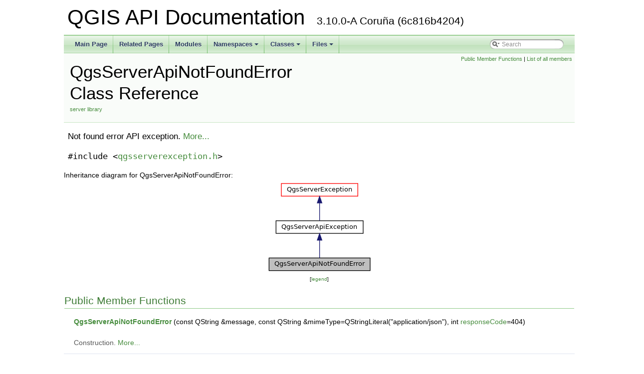

--- FILE ---
content_type: text/html
request_url: https://api.qgis.org/api/3.10/classQgsServerApiNotFoundError.html
body_size: 3086
content:
<!DOCTYPE html PUBLIC "-//W3C//DTD XHTML 1.0 Transitional//EN" "http://www.w3.org/TR/xhtml1/DTD/xhtml1-transitional.dtd">
<html xmlns="http://www.w3.org/1999/xhtml">
<head>
<meta http-equiv="Content-Type" content="text/xhtml;charset=UTF-8"/>
<meta http-equiv="X-UA-Compatible" content="IE=9"/>
<meta name="generator" content="Doxygen 1.8.13"/>
<meta name="viewport" content="width=device-width, initial-scale=1"/>
<title>QGIS API Documentation: QgsServerApiNotFoundError Class Reference</title>
<link href="tabs.css" rel="stylesheet" type="text/css"/>
<script type="text/javascript" src="jquery.js"></script>
<script type="text/javascript" src="dynsections.js"></script>
<link href="search/search.css" rel="stylesheet" type="text/css"/>
<script type="text/javascript" src="search/searchdata.js"></script>
<script type="text/javascript" src="search/search.js"></script>
<link href="doxygen.css" rel="stylesheet" type="text/css" />
<link href="api_custom.css" rel="stylesheet" type="text/css"/>
</head>
<body>
<div id="top"><!-- do not remove this div, it is closed by doxygen! -->
<div id="titlearea">
<table cellspacing="0" cellpadding="0">
 <tbody>
 <tr style="height: 56px;">
  <td id="projectalign" style="padding-left: 0.5em;">
   <div id="projectname">QGIS API Documentation
   &#160;<span id="projectnumber">3.10.0-A Coruña (6c816b4204)</span>
   </div>
  </td>
 </tr>
 </tbody>
</table>
</div>
<!-- end header part -->
<!-- Generated by Doxygen 1.8.13 -->
<script type="text/javascript">
var searchBox = new SearchBox("searchBox", "search",false,'Search');
</script>
<script type="text/javascript" src="menudata.js"></script>
<script type="text/javascript" src="menu.js"></script>
<script type="text/javascript">
$(function() {
  initMenu('',true,false,'search.php','Search');
  $(document).ready(function() { init_search(); });
});
</script>
<div id="main-nav"></div>
<!-- window showing the filter options -->
<div id="MSearchSelectWindow"
     onmouseover="return searchBox.OnSearchSelectShow()"
     onmouseout="return searchBox.OnSearchSelectHide()"
     onkeydown="return searchBox.OnSearchSelectKey(event)">
</div>

<!-- iframe showing the search results (closed by default) -->
<div id="MSearchResultsWindow">
<iframe src="javascript:void(0)" frameborder="0" 
        name="MSearchResults" id="MSearchResults">
</iframe>
</div>

</div><!-- top -->
<div class="header">
  <div class="summary">
<a href="#pub-methods">Public Member Functions</a> &#124;
<a href="classQgsServerApiNotFoundError-members.html">List of all members</a>  </div>
  <div class="headertitle">
<div class="title">QgsServerApiNotFoundError Class Reference<div class="ingroups"><a class="el" href="group__server.html">server library</a></div></div>  </div>
</div><!--header-->
<div class="contents">

<p>Not found error API exception.  
 <a href="classQgsServerApiNotFoundError.html#details">More...</a></p>

<p><code>#include &lt;<a class="el" href="qgsserverexception_8h_source.html">qgsserverexception.h</a>&gt;</code></p>
<div class="dynheader">
Inheritance diagram for QgsServerApiNotFoundError:</div>
<div class="dyncontent">
<div class="center"><img src="classQgsServerApiNotFoundError__inherit__graph.png" border="0" usemap="#QgsServerApiNotFoundError_inherit__map" alt="Inheritance graph"/></div>
<map name="QgsServerApiNotFoundError_inherit__map" id="QgsServerApiNotFoundError_inherit__map">
<area shape="rect" id="node2" href="classQgsServerApiException.html" title="Exception base class for API exceptions. " alt="" coords="19,80,194,107"/>
<area shape="rect" id="node3" href="classQgsServerException.html" title="Exception base class for server exceptions. " alt="" coords="30,5,183,32"/>
</map>
<center><span class="legend">[<a href="graph_legend.html">legend</a>]</span></center></div>
<table class="memberdecls">
<tr class="heading"><td colspan="2"><h2 class="groupheader"><a name="pub-methods"></a>
Public Member Functions</h2></td></tr>
<tr class="memitem:a2051abd9d95023cde5e2304cb37541d5"><td class="memItemLeft" align="right" valign="top">&#160;</td><td class="memItemRight" valign="bottom"><a class="el" href="classQgsServerApiNotFoundError.html#a2051abd9d95023cde5e2304cb37541d5">QgsServerApiNotFoundError</a> (const QString &amp;message, const QString &amp;mimeType=QStringLiteral(&quot;application/json&quot;), int <a class="el" href="classQgsServerException.html#a67a236a784d9630aa4c5f07c37a86ff0">responseCode</a>=404)</td></tr>
<tr class="memdesc:a2051abd9d95023cde5e2304cb37541d5"><td class="mdescLeft">&#160;</td><td class="mdescRight">Construction.  <a href="#a2051abd9d95023cde5e2304cb37541d5">More...</a><br /></td></tr>
<tr class="separator:a2051abd9d95023cde5e2304cb37541d5"><td class="memSeparator" colspan="2">&#160;</td></tr>
<tr class="inherit_header pub_methods_classQgsServerApiException"><td colspan="2" onclick="javascript:toggleInherit('pub_methods_classQgsServerApiException')"><img src="closed.png" alt="-"/>&#160;Public Member Functions inherited from <a class="el" href="classQgsServerApiException.html">QgsServerApiException</a></td></tr>
<tr class="memitem:a64eee694f426d0303aaa89af8ebce7f2 inherit pub_methods_classQgsServerApiException"><td class="memItemLeft" align="right" valign="top">&#160;</td><td class="memItemRight" valign="bottom"><a class="el" href="classQgsServerApiException.html#a64eee694f426d0303aaa89af8ebce7f2">QgsServerApiException</a> (const QString &amp;code, const QString &amp;message, const QString &amp;mimeType=QStringLiteral(&quot;application/json&quot;), int <a class="el" href="classQgsServerException.html#a67a236a784d9630aa4c5f07c37a86ff0">responseCode</a>=200)</td></tr>
<tr class="memdesc:a64eee694f426d0303aaa89af8ebce7f2 inherit pub_methods_classQgsServerApiException"><td class="mdescLeft">&#160;</td><td class="mdescRight">Construction.  <a href="classQgsServerApiException.html#a64eee694f426d0303aaa89af8ebce7f2">More...</a><br /></td></tr>
<tr class="separator:a64eee694f426d0303aaa89af8ebce7f2 inherit pub_methods_classQgsServerApiException"><td class="memSeparator" colspan="2">&#160;</td></tr>
<tr class="memitem:a782f8eff575dd15f52389a90d58c7ba7 inherit pub_methods_classQgsServerApiException"><td class="memItemLeft" align="right" valign="top">QByteArray&#160;</td><td class="memItemRight" valign="bottom"><a class="el" href="classQgsServerApiException.html#a782f8eff575dd15f52389a90d58c7ba7">formatResponse</a> (QString &amp;responseFormat) const override</td></tr>
<tr class="memdesc:a782f8eff575dd15f52389a90d58c7ba7 inherit pub_methods_classQgsServerApiException"><td class="mdescLeft">&#160;</td><td class="mdescRight">Formats the exception for sending to client.  <a href="classQgsServerApiException.html#a782f8eff575dd15f52389a90d58c7ba7">More...</a><br /></td></tr>
<tr class="separator:a782f8eff575dd15f52389a90d58c7ba7 inherit pub_methods_classQgsServerApiException"><td class="memSeparator" colspan="2">&#160;</td></tr>
<tr class="inherit_header pub_methods_classQgsServerException"><td colspan="2" onclick="javascript:toggleInherit('pub_methods_classQgsServerException')"><img src="closed.png" alt="-"/>&#160;Public Member Functions inherited from <a class="el" href="classQgsServerException.html">QgsServerException</a></td></tr>
<tr class="memitem:a9bcdfff7ca8f652dd54fc84198427094 inherit pub_methods_classQgsServerException"><td class="memItemLeft" align="right" valign="top">&#160;</td><td class="memItemRight" valign="bottom"><a class="el" href="classQgsServerException.html#a9bcdfff7ca8f652dd54fc84198427094">QgsServerException</a> (const QString &amp;message, int <a class="el" href="classQgsServerException.html#a67a236a784d9630aa4c5f07c37a86ff0">responseCode</a>=500)</td></tr>
<tr class="memdesc:a9bcdfff7ca8f652dd54fc84198427094 inherit pub_methods_classQgsServerException"><td class="mdescLeft">&#160;</td><td class="mdescRight">Constructor.  <a href="classQgsServerException.html#a9bcdfff7ca8f652dd54fc84198427094">More...</a><br /></td></tr>
<tr class="separator:a9bcdfff7ca8f652dd54fc84198427094 inherit pub_methods_classQgsServerException"><td class="memSeparator" colspan="2">&#160;</td></tr>
<tr class="memitem:a67a236a784d9630aa4c5f07c37a86ff0 inherit pub_methods_classQgsServerException"><td class="memItemLeft" align="right" valign="top">int&#160;</td><td class="memItemRight" valign="bottom"><a class="el" href="classQgsServerException.html#a67a236a784d9630aa4c5f07c37a86ff0">responseCode</a> () const</td></tr>
<tr class="separator:a67a236a784d9630aa4c5f07c37a86ff0 inherit pub_methods_classQgsServerException"><td class="memSeparator" colspan="2">&#160;</td></tr>
<tr class="inherit_header pub_methods_classQgsException"><td colspan="2" onclick="javascript:toggleInherit('pub_methods_classQgsException')"><img src="closed.png" alt="-"/>&#160;Public Member Functions inherited from <a class="el" href="classQgsException.html">QgsException</a></td></tr>
<tr class="memitem:ad8b305f8803fb08aecd0ab3a9f73dde3 inherit pub_methods_classQgsException"><td class="memItemLeft" align="right" valign="top">&#160;</td><td class="memItemRight" valign="bottom"><a class="el" href="classQgsException.html#ad8b305f8803fb08aecd0ab3a9f73dde3">QgsException</a> (const QString &amp;message)</td></tr>
<tr class="memdesc:ad8b305f8803fb08aecd0ab3a9f73dde3 inherit pub_methods_classQgsException"><td class="mdescLeft">&#160;</td><td class="mdescRight">Constructor for <a class="el" href="classQgsException.html" title="Defines a QGIS exception class. ">QgsException</a>, with the specified error <em>message</em>.  <a href="classQgsException.html#ad8b305f8803fb08aecd0ab3a9f73dde3">More...</a><br /></td></tr>
<tr class="separator:ad8b305f8803fb08aecd0ab3a9f73dde3 inherit pub_methods_classQgsException"><td class="memSeparator" colspan="2">&#160;</td></tr>
<tr class="memitem:a56151d55ee0b611b03c416ec7c7f06db inherit pub_methods_classQgsException"><td class="memItemLeft" align="right" valign="top">virtual&#160;</td><td class="memItemRight" valign="bottom"><a class="el" href="classQgsException.html#a56151d55ee0b611b03c416ec7c7f06db">~QgsException</a> ()=default  throw ()</td></tr>
<tr class="separator:a56151d55ee0b611b03c416ec7c7f06db inherit pub_methods_classQgsException"><td class="memSeparator" colspan="2">&#160;</td></tr>
<tr class="memitem:aae00b1a7dfb1f6b6f9e399365715a2b4 inherit pub_methods_classQgsException"><td class="memItemLeft" align="right" valign="top">QString&#160;</td><td class="memItemRight" valign="bottom"><a class="el" href="classQgsException.html#aae00b1a7dfb1f6b6f9e399365715a2b4">what</a> () const  throw ()</td></tr>
<tr class="separator:aae00b1a7dfb1f6b6f9e399365715a2b4 inherit pub_methods_classQgsException"><td class="memSeparator" colspan="2">&#160;</td></tr>
</table>
<a name="details" id="details"></a><h2 class="groupheader">Detailed Description</h2>
<div class="textblock"><p>Not found error API exception. </p>
<p>Note that this exception is associated with a default return code 404 which may be not appropriate in some situations.</p>
<dl class="section since"><dt>Since</dt><dd>QGIS 3.10 </dd></dl>

<p class="definition">Definition at line <a class="el" href="qgsserverexception_8h_source.html#l00223">223</a> of file <a class="el" href="qgsserverexception_8h_source.html">qgsserverexception.h</a>.</p>
</div><h2 class="groupheader">Constructor &amp; Destructor Documentation</h2>
<a id="a2051abd9d95023cde5e2304cb37541d5"></a>
<h2 class="memtitle"><span class="permalink"><a href="#a2051abd9d95023cde5e2304cb37541d5">&#9670;&nbsp;</a></span>QgsServerApiNotFoundError()</h2>

<div class="memitem">
<div class="memproto">
<table class="mlabels">
  <tr>
  <td class="mlabels-left">
      <table class="memname">
        <tr>
          <td class="memname">QgsServerApiNotFoundError::QgsServerApiNotFoundError </td>
          <td>(</td>
          <td class="paramtype">const QString &amp;&#160;</td>
          <td class="paramname"><em>message</em>, </td>
        </tr>
        <tr>
          <td class="paramkey"></td>
          <td></td>
          <td class="paramtype">const QString &amp;&#160;</td>
          <td class="paramname"><em>mimeType</em> = <code>QStringLiteral(&#160;&quot;application/json&quot;&#160;)</code>, </td>
        </tr>
        <tr>
          <td class="paramkey"></td>
          <td></td>
          <td class="paramtype">int&#160;</td>
          <td class="paramname"><em>responseCode</em> = <code>404</code>&#160;</td>
        </tr>
        <tr>
          <td></td>
          <td>)</td>
          <td></td><td></td>
        </tr>
      </table>
  </td>
  <td class="mlabels-right">
<span class="mlabels"><span class="mlabel">inline</span></span>  </td>
  </tr>
</table>
</div><div class="memdoc">

<p>Construction. </p>

<p class="definition">Definition at line <a class="el" href="qgsserverexception_8h_source.html#l00227">227</a> of file <a class="el" href="qgsserverexception_8h_source.html">qgsserverexception.h</a>.</p>

</div>
</div>
<hr/>The documentation for this class was generated from the following file:<ul>
<li>/build/qgis-3.10.0+15buster/src/server/<a class="el" href="qgsserverexception_8h_source.html">qgsserverexception.h</a></li>
</ul>
</div><!-- contents -->
<!-- start footer part -->
<hr class="footer"/><address class="footer"><small>
Generated on Sun Oct 27 2019 00:43:28 for QGIS API Documentation by &#160;<a href="http://www.doxygen.org/index.html">
<img class="footer" src="doxygen.png" alt="doxygen"/>
</a> 1.8.13
</small></address>
<script defer src="https://static.cloudflareinsights.com/beacon.min.js/vcd15cbe7772f49c399c6a5babf22c1241717689176015" integrity="sha512-ZpsOmlRQV6y907TI0dKBHq9Md29nnaEIPlkf84rnaERnq6zvWvPUqr2ft8M1aS28oN72PdrCzSjY4U6VaAw1EQ==" data-cf-beacon='{"version":"2024.11.0","token":"ac8be2df3ab74d3aaa486243ef005a36","r":1,"server_timing":{"name":{"cfCacheStatus":true,"cfEdge":true,"cfExtPri":true,"cfL4":true,"cfOrigin":true,"cfSpeedBrain":true},"location_startswith":null}}' crossorigin="anonymous"></script>
</body>
</html>
